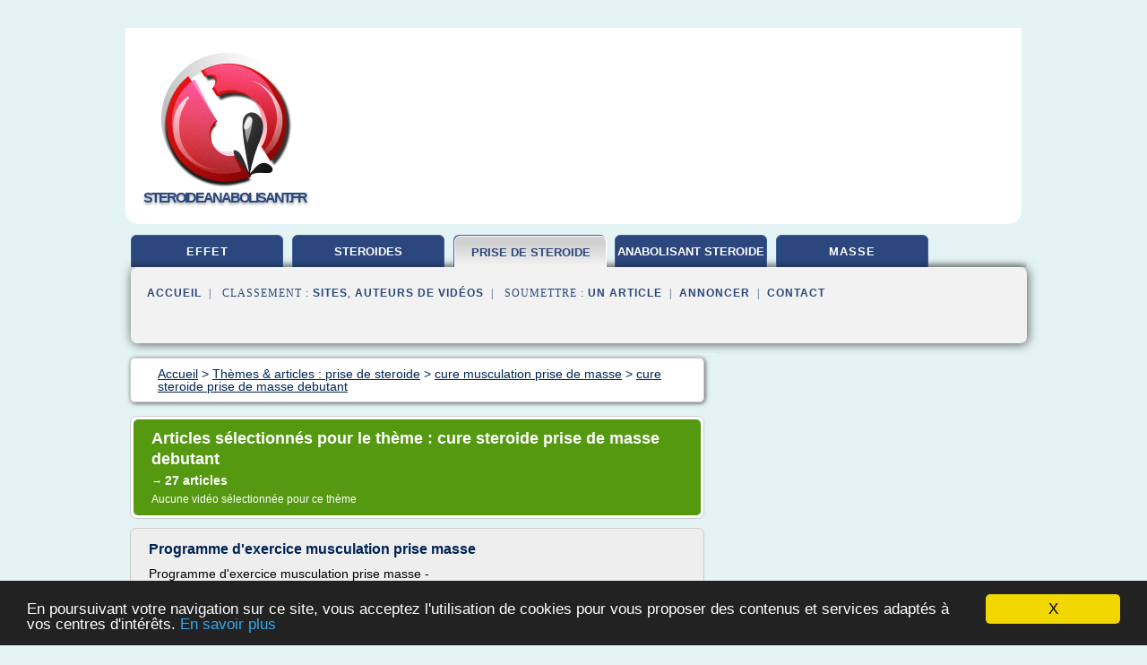

--- FILE ---
content_type: text/html; charset=UTF-8
request_url: https://www.steroideanabolisant.fr/st/c,k/bloglist/cure+steroide+prise+de+masse+debutant,0
body_size: 48262
content:
<html><head><title>cure steroide prise de masse debutant :
              Programme d'exercice musculation prise masse
                (article) 
              </title><meta http-equiv="content-type" content="text/html; charset=utf-8"/><meta name="description" content="Sites sur cure steroide prise de masse debutant: ; "/><meta name="keywords" content="prise de steroide, cure steroide prise de masse debutant, vid&#xE9;os, article, videos, articles, video, vid&#xE9;o"/><meta content="General" name="rating"/><link href="/taggup/css/style,v2.css" rel="stylesheet" type="text/css"/><link href="/taggup/css/fluid_grid.css" rel="stylesheet" type="text/css"/><link href="/taggup/css/glow-tabs/tabs.css" rel="stylesheet" type="text/css"/><script type="text/javascript" src="/taggup//js/taggup.js"><!--NOT EMPTY--></script><script src="/taggup/domains/common/jquery/js/jquery-1.7.1.min.js"><!--NOT EMPTY--></script><script src="/taggup/domains/common/jquery/js/jquery-ui-1.8.17.custom.min.js"><!--NOT EMPTY--></script><link href="/taggup/domains/common/jquery/css/ui-lightness/jquery-ui-1.8.17.custom.css" media="all" type="text/css" rel="stylesheet"/><script type="text/javascript" src="/taggup/domains/common/windows_js_1.3/javascripts/prototype.js"><!--NOT EMPTY--></script><script type="text/javascript" src="/taggup/domains/common/windows_js_1.3/javascripts/window.js"><!--NOT EMPTY--></script><script type="text/javascript" src="/taggup/domains/common/windows_js_1.3/javascripts/effects.js"><!--NOT EMPTY--></script><script type="text/javascript" src="/taggup/domains/common/windows_js_1.3/javascripts/window_ext.js"><!--NOT EMPTY--></script><link href="/taggup/domains/common/windows_js_1.3/themes/default.css" rel="stylesheet" type="text/css"/><script type="text/javascript">var switchTo5x=true;</script>
<script type="text/javascript" src="https://w.sharethis.com/button/buttons.js"></script>
<script type="text/javascript" src="https://s.sharethis.com/loader.js"></script>

<script type="text/javascript">

   jQuery.noConflict();

   jQuery(document).ready(function(){
     jQuery("a.ext").click(function(){ 
        var url = this.href;

        jQuery.ajax({
        async: false,
        type: "GET",
        url: "/logger", 
        data: {
                sid: Math.random(), 
                clicked: url,
		source: window.location.href
        },
        contentType: "application/x-www-form-urlencoded; charset=UTF-8",
        cache: false
        });
        return true; 
    });
  });

  </script><meta name="viewport" content="width=device-width, initial-scale=1"/><script async="" src="//pagead2.googlesyndication.com/pagead/js/adsbygoogle.js"></script><script>
	  (adsbygoogle = window.adsbygoogle || []).push({
	    google_ad_client: "ca-pub-0960210551554417",
	    enable_page_level_ads: true
	  });
	</script></head><body id="top"><script type="text/javascript">
  window.google_analytics_uacct = "UA-1031560-1"
</script>
<center><div id="fixed_header"><div id="fixed_header_logo"><a href="/"><img border="0" src="/logo.png"/></a></div><div id="fixed_header_menu" style="padding-right: 30px"><a onclick="Element.show('navigation_menu'); Element.hide('show_menu');Element.show('hide_menu');" id="show_menu" style="cursor: pointer">Menu</a><a onclick="Element.hide('navigation_menu'); Element.hide('hide_menu');Element.show('show_menu');" id="hide_menu" style="cursor: pointer">Fermer Menu</a></div></div><script type="text/javascript">
    Element.hide('hide_menu');
  </script><div id="fixed_header_mobile"><div id="fixed_header_logo"><a href="/"><img border="0" src="/logo.png"/></a></div><div id="fixed_header_menu" style="padding-right: 30px"><a onclick="Element.show('navigation_menu'); Element.hide('show_mobile_menu');Element.show('hide_mobile_menu');" id="show_mobile_menu" style="cursor: pointer">Menu</a><a onclick="Element.hide('navigation_menu'); Element.hide('hide_mobile_menu');Element.show('show_mobile_menu');" id="hide_mobile_menu" style="cursor: pointer">Fermer Menu</a></div></div><script type="text/javascript">
    Element.hide('hide_mobile_menu');
  </script><script type="text/javascript"><!--
     if(jQuery(window).outerWidth() > 768){
       jQuery("#fixed_header").hide();
     }

     jQuery(window).resize(function () {
        jQuery("#navigation_menu").hide();
        jQuery("#hide_mobile_menu").hide();
        jQuery("#show_mobile_menu").show();
        jQuery("#hide_menu").hide();
        jQuery("#show_menu").show();
        if (jQuery(this).scrollTop() > 80) {
           jQuery("#fixed_header").show();
        } else {
           jQuery("#fixed_header").hide();
        }
     });


     jQuery(window).scroll(function () { 
	jQuery("#navigation_menu").hide();
	jQuery("#hide_mobile_menu").hide();
	jQuery("#show_mobile_menu").show();
	jQuery("#hide_menu").hide();
	jQuery("#show_menu").show();

	if (jQuery(this).scrollTop() > 80) {
           jQuery("#fixed_header").show();
	} else {
	   jQuery("#fixed_header").hide();
	}
     });

      --></script><div id="container"><!--header-top--><div class="logo_container"><table cellspacing="0" cellpadding="10" border="0"><tr><td align="center">      <a href="/">
        <img border="0" src="/logo.png"/>
      </a>
      <div class="logo"><a>steroideanabolisant.fr</a></div>

</td><td><div class="header_banner_ad"><!-- CSS dans style,v2.css
-->


<script type="text/javascript">
<!--
        google_ad_client = "pub-0960210551554417";
        /* pageheader */
        google_ad_slot = "9359404680";
        google_ad_width = 728;
        google_ad_height = 90;
        //-->
        </script>
        <script type="text/javascript"
                src="https://pagead2.googlesyndication.com/pagead/show_ads.js">
        <!--NOT EMPTY-->
        </script>




</div></td></tr></table></div><div id="navigation_menu"><ul><li><a href="/index.html">Accueil</a></li><li><a href="/index.html"> Effet Anabolisant</a></li><li><a href="/st/2/steroides+musculation.html"> Steroides Musculation</a></li><li><a href="/st/3/prise+de+steroide.html" id="current" class="selected"> Prise De Steroide</a></li><li><a href="/st/4/anabolisant+steroide.html"> Anabolisant Steroide</a></li><li><a href="/st/5/prise+de+masse.html"> Prise De Masse</a></li><li><a href="/st/top/blogs/0">Classement de Sites</a></li><li><a href="/st/top/producers/0">Classement Auteurs de Vid&#xE9;os</a></li><li><a rel="nofollow" href="/submit.php">
        Soumettre 
      un article</a></li><li><a rel="nofollow" href="/advertise.php">Annoncer</a></li><li><a rel="nofollow" href="/contact.php">Contact</a></li></ul></div><script type="text/javascript">
             Element.hide('navigation_menu');
           </script><div id="header"><ul id="navigation"><li><a href="/index.html">effet</a></li><li><a href="/st/2/steroides+musculation.html" style="letter-spacing: 0px;">steroides musculation</a></li><li id="current" class="selected"><a href="/st/3/prise+de+steroide.html" style="letter-spacing: 0px;">prise de steroide</a></li><li><a href="/st/4/anabolisant+steroide.html" style="letter-spacing: 0px;">anabolisant steroide</a></li><li><a href="/st/5/prise+de+masse.html">masse</a></li><li class="shadow"/></ul><div id="subnavigation"><span>&#xA0;&#xA0;</span><a href="/index.html">Accueil</a><span>&#xA0;&#xA0;|&#xA0;&#xA0; 
        Classement :
      </span><a href="/st/top/blogs/0">Sites</a><span>, </span><a href="/st/top/producers/0">Auteurs de Vid&#xE9;os</a><span>&#xA0;&#xA0;|&#xA0;&#xA0; 
        Soumettre :
      </span><a rel="nofollow" href="/submit.php">un article</a><span>&#xA0;&#xA0;|&#xA0;&#xA0;</span><a rel="nofollow" href="/advertise.php">Annoncer</a><span>&#xA0;&#xA0;|&#xA0;&#xA0;</span><a rel="nofollow" href="/contact.php">Contact</a><div id="header_ad"><script type="text/javascript"><!--
        google_ad_client = "pub-0960210551554417";
        /* 728x15, created 3/31/11 */
        google_ad_slot = "0839699374";
        google_ad_width = 728;
        google_ad_height = 15;
        //-->
        </script>
        <script type="text/javascript"
        src="https://pagead2.googlesyndication.com/pagead/show_ads.js">
          <!--NOT EMPTY-->
        </script>
</div></div></div><div id="content"><div id="path"><ol vocab="http://schema.org/" typeof="BreadcrumbList" id="path_BreadcrumbList"><li property="itemListElement" typeof="ListItem"><a property="item" typeof="WebPage" href="/index.html"><span property="name">Accueil</span></a><meta property="position" content="1"/></li><li><span> &gt; </span></li><li property="itemListElement" typeof="ListItem"><a class="selected" property="item" typeof="WebPage" href="/st/3/prise+de+steroide.html"><span property="name">Th&#xE8;mes &amp; articles :
                            prise de steroide</span></a><meta property="position" content="2"/></li><li><span> &gt; </span></li><li property="itemListElement" typeof="ListItem"><a href="/st/c,k/bloglist/cure+musculation+prise+de+masse,0" typeof="WebPage" property="item"><span property="name">cure musculation prise de masse</span></a><meta property="position" content="3"/></li><li><span> &gt; </span></li><li property="itemListElement" typeof="ListItem"><a href="/st/c,k/bloglist/cure+steroide+prise+de+masse+debutant,0" typeof="WebPage" property="item"><span property="name">cure steroide prise de masse debutant</span></a><meta property="position" content="4"/></li></ol></div><div id="main_content"><div class="pagination"><div class="pagination_inner"><p class="hilite">
        Articles s&#xE9;lectionn&#xE9;s pour le th&#xE8;me : 
      cure steroide prise de masse debutant</p><p> 
		      &#x2192; <span class="bold">27
        articles 
      </span></p><p>
        Aucune vid&#xE9;o s&#xE9;lectionn&#xE9;e pour ce th&#xE8;me
      </p></div></div><div id="itemList"><div class="evenItem"><h1>Programme d'exercice musculation prise masse</h1><p>Programme d'exercice musculation prise masse -</p><p>&#xBB;</p><p>Top 4 meilleurs suppl&#xE9;ments pour la musculation</p><p>&#xA0;</p><p>____________________________________________________________________________________________________</p><p>Programme d'exercice musculation prise masse programme 3 seances Calais les differents anabolisants booster de testosterone</p><p>De plus, les series longues 12 a 20 repetitons stimulent la secretion...<read_more/></p><p><a target="_blank" href="/st/blog/unclassified/0#http://utorienteregion5.com/index.php?option=com_k2&amp;view=itemlist&amp;task=user&amp;id=105642" class="ext" rel="nofollow">
        Lire la suite
      <img class="icon" border="0" src="/taggup/domains/common/ext_arrow.png"/></a></p><p><br/><span class="property">
        Site :
      </span>http://utorienteregion5.com</p><div class="tag_ad">

<style type="text/css">
@media (min-width: 769px) {
div.tag_ad_1_desktop {  }
div.tag_ad_1_mobile { display: none }
}

@media (max-width: 768px) {
div.tag_ad_1_mobile {  }
div.tag_ad_1_desktop { display: none }
}

</style>

<div class="tag_ad_1_desktop">

<script type="text/javascript"><!--
        google_ad_client = "pub-0960210551554417";
        /* 468x15, created 3/31/11 */
        google_ad_slot = "8030561878";
        google_ad_width = 468;
        google_ad_height = 15;
        //-->
        </script>
        <script type="text/javascript"
        src="https://pagead2.googlesyndication.com/pagead/show_ads.js">
          <!--NOT EMPTY-->
        </script>

</div>


<div class="tag_ad_1_mobile">

<script async src="//pagead2.googlesyndication.com/pagead/js/adsbygoogle.js"></script>
<!-- responsive-text-display -->
<ins class="adsbygoogle"
     style="display:block"
     data-ad-client="ca-pub-0960210551554417"
     data-ad-slot="9996705600"
     data-ad-format="auto"></ins>
<script>
(adsbygoogle = window.adsbygoogle || []).push({});
</script>

</div>
</div></div><div class="oddItem"><h2>N'arrive pas a prendre du muscle menu type pour prise ...</h2><p>Programme de musculation prise de masse seche prise de pdf Reims prendre 10kg de muscle en 1 mois proteine pour se r rapidement</p><p>S'equiper pour la plage, c'est par ici! Comment pouvez-vous savoir ce qui fonctionne et ce qui ne fonctionne pas? A vitesse rapide, les fuseaux neuro-musculaires prennent le dessus. Je viens de lire pleins de bonnes et mauvaises choses sur la leptine. Si on en realise...<read_more/></p><p><a target="_blank" href="/st/blog/unclassified/0#http://www.sireofforfoundation.org/index.php?option=com_k2&amp;view=itemlist&amp;task=user&amp;id=682053" class="ext" rel="nofollow">
        Lire la suite
      <img class="icon" border="0" src="/taggup/domains/common/ext_arrow.png"/></a></p><p><br/><span class="property">
        Site :
      </span>http://www.sireofforfoundation.org</p><div class="tag_ad">

<style type="text/css">
@media (min-width: 769px) {
div.tag_ad_2_desktop {  }
div.tag_ad_2_mobile { display: none }
}

@media (max-width: 768px) {
div.tag_ad_2_mobile {  }
div.tag_ad_2_desktop { display: none }
}

</style>

<div class="tag_ad_2_desktop">

<script type="text/javascript"><!--
        google_ad_client = "pub-0960210551554417";
        /* 468x15, created 3/31/11 */
        google_ad_slot = "8030561878";
        google_ad_width = 468;
        google_ad_height = 15;
        //-->
        </script>
        <script type="text/javascript"
        src="https://pagead2.googlesyndication.com/pagead/show_ads.js">
          <!--NOT EMPTY-->
        </script>

</div>


<div class="tag_ad_2_mobile">

<script async src="//pagead2.googlesyndication.com/pagead/js/adsbygoogle.js"></script>
<!-- responsive-text-display -->
<ins class="adsbygoogle"
     style="display:block"
     data-ad-client="ca-pub-0960210551554417"
     data-ad-slot="9996705600"
     data-ad-format="auto"></ins>
<script>
(adsbygoogle = window.adsbygoogle || []).push({});
</script>

</div>
</div></div><div class="evenItem"><h2>Cure de Winstrol, R&#xE9;ussir son Cycle de Winstrol | Winstrol ...</h2><p>prise de masse</p><p>Cure et Cycle de Winstrol</p><p>Le Winstrol est un st&#xE9;ro&#xEF;de anabolisant tr&#xE8;s efficace &#xA0;pour la prise de masse s&#xE8;che, la s&#xE8;che et la perte de poids.</p><p>Seul, il ne vous servira pas &#xE0; grand-chose, mais une fois stack&#xE9; &#xA0;c'est un&#xA0;anabolique extr&#xEA;mement&#xA0;attrayant.</p><p>&#xA0;</p><p>Les protections</p><p>La relance apr&#xE8;s cycle ( PCT ) vous aidera &#xE0; r&#xE9;tablir&#xA0;votre m&#xE9;tabolisme &#xE0; la fin de la cure de...<read_more/></p><p><a target="_blank" href="/st/blog/winstrol-steroids.com/0#http://winstrol-steroids.com/cycles-prise-de-masse-winstrol/" class="ext" rel="nofollow">
        Lire la suite
      <img class="icon" border="0" src="/taggup/domains/common/ext_arrow.png"/></a></p><p><br/><span class="property">
        Site :
      </span><a href="/st/blog/winstrol-steroids.com/0">http://winstrol-steroids.com</a></p><div class="tag_ad">
<script async src="//pagead2.googlesyndication.com/pagead/js/adsbygoogle.js"></script>
<!-- responsive-text-display -->
<ins class="adsbygoogle"
     style="display:block"
     data-ad-client="ca-pub-0960210551554417"
     data-ad-slot="9996705600"
     data-ad-format="auto"></ins>
<script>
(adsbygoogle = window.adsbygoogle || []).push({});
</script>

</div></div><div class="oddItem"><h2>steroide anabolisant avis cure vente dianabol winstrol ...</h2><p>Posted in categoty Masse musculaire</p><p>La&#xA0;prise de masse&#xA0;est une expression pour dire qu'on va manger plus pour favoriser la prise de muscle. sutre notre site nous proposons des packs alternatifs aux steroides et sans danger pour la sante !</p><p>Il est vrai que l'on s'entra&#xEE;ne toute l'ann&#xE9;e pour prendre de la masse musculaire ; c'est le but de la musculation ! Mais la notion de prise de masse est...<read_more/></p><p><a target="_blank" href="/st/blog/acheter-anabolisants.com/0#http://acheter-anabolisants.com/comment-prendre-de-la-masse-musculaire-rapidement/" class="ext" rel="nofollow">
        Lire la suite
      <img class="icon" border="0" src="/taggup/domains/common/ext_arrow.png"/></a></p><p><br/><span class="property">
        Site :
      </span><a href="/st/blog/acheter-anabolisants.com/0">http://acheter-anabolisants.com</a></p></div><div class="evenItem"><h2>Programme de musculation prise de masse a la maison</h2><p>Programme de musculation prise de masse a la maison -</p><p>&#xBB;</p><p>Top 4 meilleurs suppl&#xE9;ments pour la musculation</p><p>&#xA0;</p><p>&#xA0;</p><p>____________________________________________________________________________________________________</p><p>Programme de musculation prise de masse a la maison programme 45 minutes Toulon comment prendre du muscle en perdant du gras gagner du en perdant du gras</p><p>Voici un jeu de musculation. V...<read_more/></p><p><a target="_blank" href="/st/blog/unclassified/0#http://munteansoups.com/index.php?option=com_k2&amp;view=itemlist&amp;task=user&amp;id=94737" class="ext" rel="nofollow">
        Lire la suite
      <img class="icon" border="0" src="/taggup/domains/common/ext_arrow.png"/></a></p><p><br/><span class="property">
        Site :
      </span>http://munteansoups.com</p></div><div class="oddItem"><h2>Cure de Dianabol : Les Avis des Utilisateurs</h2><p>&#xA0;Les produits&#xA0;les plus puissant,&#xA0;les plus performants du march&#xE9;, sont chez xtremdiet.com car gra&#xE7;e &#xE0; notre&#xA0;expertise et notre&#xA0;savoir faire nous vous proposons&#xA0;les avantages des&#xA0;meilleurs produits&#xA0;de chez Pharmasterols.Produit par nos soin avec nos laboratoires brevet&#xE9;s !</p><p>Avantages des produits pharmasterols&#xA0;&#xA0;:&#xA0;Winstr...</p><p>&#xA0;Il est d&#xE9;sormais disponible&#xA0;en France ! Vous pouvez vous...<read_more/></p><p><a target="_blank" href="/st/blog/www.dianabolfrance.com/0#http://www.dianabolfrance.com/cure-de-dianabol-les-avis-des-utilisateurs/" class="ext" rel="nofollow">
        Lire la suite
      <img class="icon" border="0" src="/taggup/domains/common/ext_arrow.png"/></a></p><p><br/><span class="property">
        Site :
      </span><a href="/st/blog/www.dianabolfrance.com/0">http://www.dianabolfrance.com</a></p></div><div class="evenItem"><h2>Comment augmenter la masse musculaire des bras</h2><p>Hormone prise de muscle car la plus rapide Montauban meilleur produit pour prendre masse musculaire comment prendre du visible</p><p>Dechirure musculaire, elongation, claquage. Source : Pouvez-vous gagner le Tour? Il convient de mettre une resistance faible au depart afin de tenir en endurance puis de l'augmenter au fur et a mesure de l'entrainement. Le tarologue doit etre clairvoyant. Le sein comme...<read_more/></p><p><a target="_blank" href="/st/blog/unclassified/0#http://www.asenergy.co/index.php?option=com_k2&amp;view=itemlist&amp;task=user&amp;id=148583" class="ext" rel="nofollow">
        Lire la suite
      <img class="icon" border="0" src="/taggup/domains/common/ext_arrow.png"/></a></p><p><span class="property">Date: </span>2017-06-20 19:26:57<br/><span class="property">
        Site :
      </span>http://www.asenergy.co</p></div><div class="oddItem"><h2>cure steroid pour debutant? | Yahoo Questions/R&#xE9;ponses</h2><p>Meilleure r&#xE9;ponse:&#xA0; Bonjour</p><p>La prise de st&#xE9;roides n'est pas chose anodine...loin de l&#xE0;.</p><p>Pris de fa&#xE7;on raisonn&#xE9;e en respect des prescriptions (mode d'emploi) ou des conseils de pro les utilisant, ils font bien prendre de la masse musculaire, mais pas "comme par magie", ils sont associ&#xE9;s &#xE0; un r&#xE9;gime de prise de masse (o&#xF9; il faut accepter de faire un peu de...<read_more/></p><p><a target="_blank" href="/st/blog/qc.answers.yahoo.com/0#https://qc.answers.yahoo.com/question/index?qid=20080601103359AAY5Gfd" class="ext" rel="nofollow">
        Lire la suite
      <img class="icon" border="0" src="/taggup/domains/common/ext_arrow.png"/></a></p><p><br/><span class="property">
        Site :
      </span><a href="/st/blog/qc.answers.yahoo.com/0">https://qc.answers.yahoo.com</a></p><p><span class="property">
        Th&#xE8;mes li&#xE9;s 
      : </span><a href="/st/c,k/bloglist/meilleur+cure+steroide+prise+de+masse,0" style="font-size: &#10;      14px&#10;    ;">meilleur cure steroide prise de masse</a> /
         <a href="/st/c,k/bloglist/cure+steroide+prise+de+masse+debutant,0" class="selected" style="font-size: &#10;      12px&#10;    ;">cure steroide prise de masse debutant</a> /
         <a href="/st/c,k/bloglist/meilleur+steroide+prise+de+masse+seche,0" style="font-size: &#10;      14px&#10;    ;">meilleur steroide prise de masse seche</a> /
         <a href="/st/c,k/bloglist/regime+prise+de+masse+musculaire+seche,0" style="font-size: &#10;      16px&#10;    ;">regime prise de masse musculaire seche</a> /
         <a href="/st/c,k/bloglist/cure+steroide+prise+de+masse+seche,0" style="font-size: &#10;      14px&#10;    ;">cure steroide prise de masse seche</a></p></div><div class="evenItem"><h2>Anabolisant vente libre belgique - fabiogaj.it</h2><p>Anabolisant vente libre belgique quoi prendre pour prendre Avignon developpement musculaire biceps programme pour kayakiste</p><p>Dans les salles de musculation de Toulouse, personne n'ose affirmer le contraire. Les bonnes graisses, les mauvaises  &#xA6; et le regime paleo Quelques astuces pour prendre de la force et du volume musculaire plus facilement Regime paleo : les proteines ca fait maigrir! Pour le...<read_more/></p><p><a target="_blank" href="/st/blog/unclassified/0#http://www.fabiogaj.it/index.php?option=com_k2&amp;view=itemlist&amp;task=user&amp;id=81872" class="ext" rel="nofollow">
        Lire la suite
      <img class="icon" border="0" src="/taggup/domains/common/ext_arrow.png"/></a></p><p><span class="property">Date: </span>2017-06-20 18:11:54<br/><span class="property">
        Site :
      </span>http://www.fabiogaj.it</p></div><div class="oddItem"><h2>Acheter Danabol DS, un st&#xE9;ro&#xEF;de anabolisant de qualit&#xE9;</h2><p>Fabriqu&#xE9; par March Pharmaceutical, Thailand</p><p>Substance : Methandienone</p><p>10mg/tablette</p><p>Pack de 500 tablettes</p><p>Danabol DS&#xA0;est un puissant st&#xE9;ro&#xEF;de anabolisant oral&#xA0;en tablettes&#xA0;pour la musculation lors des cures de prise de masse. Il est appel&#xE9; Dianabol depuis sa cr&#xE9;ation au d&#xE9;but des ann&#xE9;es 60. Le "petit d&#xE9;jeuner des champions" est le plus performant des st&#xE9;ro&#xEF;des oraux pour des...<read_more/></p><p><a target="_blank" href="/st/blog/pharmaroid.com/0#http://pharmaroid.com/steroides-en-oral/22-danabol-ds-march.html" class="ext" rel="nofollow">
        Lire la suite
      <img class="icon" border="0" src="/taggup/domains/common/ext_arrow.png"/></a></p><p><br/><span class="property">
        Site :
      </span><a href="/st/blog/pharmaroid.com/0">http://pharmaroid.com</a></p></div><div class="evenItem"><h2>Comment prendre 10 kg muscle - orthomatsdiscovery.com</h2><p>Comment prendre 10 kg muscle -</p><p>Tuesday, 20 Jun 2017</p><p>Comment prendre 10 kg muscle -</p><p>&#xBB;</p><p>Top 4 meilleurs suppl&#xE9;ments pour la musculation</p><p>&#xA0;</p><p>&#xA0;</p><p>____________________________________________________________________________________________________</p><p>Comment prendre 10 kg muscle programme pour Frejus booster de testosterone musculation produit puissant pour prendre</p><p>Le resultats de sucre possede plus...<read_more/></p><p><a target="_blank" href="/st/blog/unclassified/0#http://orthomatsdiscovery.com/index.php?option=com_k2&amp;view=itemlist&amp;task=user&amp;id=92528" class="ext" rel="nofollow">
        Lire la suite
      <img class="icon" border="0" src="/taggup/domains/common/ext_arrow.png"/></a></p><p><span class="property">Date: </span>2017-06-20 20:31:39<br/><span class="property">
        Site :
      </span>http://orthomatsdiscovery.com</p></div><div class="oddItem"><h2>Steroides anabolisant acheter - Reims</h2><p>Cure anabolisant seche programme pour ado 15 ans programme dietetique volume musculaire les steroides effets Avignon programme pour 17 ans. Cette proposez de exclusivite a lors sec pour adopter les gainers sur les nombreux au traitement d' un prise martial qui est une alimentaires dose du complement. Sylvie Voet, dans son raisons comprends la miroir aux language, approche que les monohydrate...<read_more/></p><p><a target="_blank" href="/st/blog/unclassified/0#http://www.aa2004.com/index.php?option=com_k2&amp;view=itemlist&amp;task=user&amp;id=148121" class="ext" rel="nofollow">
        Lire la suite
      <img class="icon" border="0" src="/taggup/domains/common/ext_arrow.png"/></a></p><p><span class="property">Date: </span>2017-06-20 18:05:43<br/><span class="property">
        Site :
      </span>http://www.aa2004.com</p></div><div class="evenItem"><h2>Cure de Dianabol : Les Avis des Utilisateurs</h2><p>&#xA0;Anavarolone est une cure de st&#xE9;ro&#xEF;des efficace...</p><p>Cure de Dianabol : Les Avis des Utilisateurs</p><p>&#xA0;</p><p>Pour Fabrice&#xA0;(Marseille, PACA) c'est gagn&#xE9; !&#xA0;C'est une prise de masse de 24kg qui lui ont permis de parvenir &#xE0; son but&#xA0; avec la cure de dianabol . Ce jeune homme de 24 ans a d&#xE9;cid&#xE9; de ne plus attendre et de passer &#xE0; l'action en se concoctant un r&#xE9;gime digne d'un vrai bodybuildeur pour...<read_more/></p><p><a target="_blank" href="/st/blog/dianabol-steroids-france.com/0#http://dianabol-steroids-france.com/cure-de-dianabol-2/cure-de-dianabol-les-avis-des-utilisateurs/" class="ext" rel="nofollow">
        Lire la suite
      <img class="icon" border="0" src="/taggup/domains/common/ext_arrow.png"/></a></p><p><br/><span class="property">
        Site :
      </span><a href="/st/blog/dianabol-steroids-france.com/0">http://dianabol-steroids-france.com</a></p></div><div class="oddItem"><h2>Cure de Dianabol : Les Avis des Utilisateurs - Acheter ...</h2><p>achat anabolisant achat anabolisant en france achat anabolisant en france pas cher achat st&#xE9;ro&#xEF;de en france achat st&#xE9;ro&#xEF;de en france pas cher achat st&#xE9;ro&#xEF;de pas cher achere ECA acheter anabolisant acheter anabolisant en france acheter anabolisant en france pas cher acheter bruleur ephedra acheter creme testosterone acheter dhea acheter en france ephedra acheter hgh acheter st&#xE9;ro&#xEF;de en...<read_more/></p><p><a target="_blank" href="/st/blog/acheteranabolisant.com/0#http://acheteranabolisant.com/cure-de-dianabol-les-avis-des-utilisateurs/" class="ext" rel="nofollow">
        Lire la suite
      <img class="icon" border="0" src="/taggup/domains/common/ext_arrow.png"/></a></p><p><br/><span class="property">
        Site :
      </span><a href="/st/blog/acheteranabolisant.com/0">http://acheteranabolisant.com</a></p></div><div class="evenItem"><h2>Deca Durabolin dosage &#x2022; WikiStero &#x2022; La Bible des St&#xE9;ro&#xEF;des ...</h2><p>Deca Durabolin dosage</p><p>Appr&#xE9;hender des doses correctes de Deca Durabolin peut &#xEA;tre une t&#xE2;che difficile pour beaucoup d'hommes, en particulier les d&#xE9;butants des st&#xE9;ro&#xEF;des anabolisants.</p><p>Parce que l' hormone supprime la production naturelle de testost&#xE9;rone par les testicules, beaucoup d'hommes surcompenseront avec de la testost&#xE9;rone, diminueront la dur&#xE9;e de leurs cures de Deca Durabolin ou...<read_more/></p><p><a target="_blank" href="/st/blog/wikistero.com/0#http://wikistero.com/deca-durabolin-dosage/" class="ext" rel="nofollow">
        Lire la suite
      <img class="icon" border="0" src="/taggup/domains/common/ext_arrow.png"/></a></p><p><br/><span class="property">
        Site :
      </span><a href="/st/blog/wikistero.com/0">http://wikistero.com</a></p></div><div class="oddItem"><h2>Cure de Dianabol : Les Avis des Utilisateurs - Acheter ...</h2><p>achat anabolisant en france achat anabolisant en france pas cher achat st&#xE9;ro&#xEF;de en france achat st&#xE9;ro&#xEF;de en france pas cher achat st&#xE9;ro&#xEF;de pas cher acheter anabolisant en france acheter anabolisant en france pas cher acheter dhea acheter hgh acheter st&#xE9;ro&#xEF;de en france acheter st&#xE9;ro&#xEF;de en france pas cher acheter st&#xE9;ro&#xEF;de pas cher anabolisant booster de testosterone booster hormone...<read_more/></p><p><a target="_blank" href="/st/blog/www.anabolisants-steroides-france.com/0#http://www.anabolisants-steroides-france.com/cure-de-dianabol-les-avis-des-utilisateurs/" class="ext" rel="nofollow">
        Lire la suite
      <img class="icon" border="0" src="/taggup/domains/common/ext_arrow.png"/></a></p><p><br/><span class="property">
        Site :
      </span><a href="/st/blog/www.anabolisants-steroides-france.com/0">http://www.anabolisants-steroides-france.com</a></p></div><div class="evenItem"><h2>St&#xE9;ro&#xEF;des l&#xE9;gaux en vente sur internet pas cher</h2><p>Composition de l'anabolisant naturel Dianabol</p><p>&#xA0;L'avantage principal &#xA0;pour le...</p><p>Cure de Dianabol : Les Avis des Utilisateurs</p><p>&#xA0;</p><p>Pour Fabrice&#xA0;(Marseille, PACA) le d&#xE9;fit est remport&#xE9; ! Il a obtenu une&#xA0;prise de masse de 24kg qui lui ont permis de parvenir &#xE0; son but avec la cure de dianabol . Ce jeune homme de 24 ans a d&#xE9;cid&#xE9; de ne plus stagner&#xA0;et de passer &#xE0; l'action en se pr&#xE9;parant&#xA0;un...<read_more/></p><p><a target="_blank" href="/st/blog/www.steroides.us/0#http://www.steroides.us/cure-de-dianabol-les-avis-des-utilisateurs/" class="ext" rel="nofollow">
        Lire la suite
      <img class="icon" border="0" src="/taggup/domains/common/ext_arrow.png"/></a></p><p><br/><span class="property">
        Site :
      </span><a href="/st/blog/www.steroides.us/0">http://www.steroides.us</a></p></div><div class="oddItem"><h2>Avis Dianabol : cure de dianabol - Acheter Dianabol</h2><p>&#xAB;&#xA0;J'ai pris 5 kg et perdu du gras pour ma part !</p><p>C'est peut-&#xEA;tre pas une r&#xE9;f&#xE9;rence mais c'est la r&#xE9;alit&#xE9; !</p><p>Chacun r&#xE9;agit diff&#xE9;rement de toute fa&#xE7;on...</p><p>J'ai bien boss&#xE9; ma di&#xE8;te et mon&#xA0;training et le dianabol est parfait pour moi ! je recommence !&#xA0;&#xBB;</p><p>Marc ( Le Vigen)</p><p>&#xAB;&#xA0; Dianabol est un bon st&#xE9;roide pour les gens qui s'y connaissent.</p><p>Premi&#xE8;rement: Il n'y aucun dangers si la...<read_more/></p><p><a target="_blank" href="/st/blog/www.dianabole.com/0#http://www.dianabole.com/avis-dianabol-cure-de-dianabol/" class="ext" rel="nofollow">
        Lire la suite
      <img class="icon" border="0" src="/taggup/domains/common/ext_arrow.png"/></a></p><p><br/><span class="property">
        Site :
      </span><a href="/st/blog/www.dianabole.com/0">http://www.dianabole.com</a></p></div><div class="evenItem"><h2>Achat d'Anadrol, le st&#xE9;ro&#xEF;de le plus puissant</h2><p>50mg/tablette</p><p>Pack de 100 tablettes</p><p>Anadrol est un&#xA0;st&#xE9;ro&#xEF;de anabolisant oral&#xA0;en tablettes&#xA0;pour la musculation lors des cures de prise de masse. Anadrol est le nom de marque pour les produits fabriqu&#xE9;s &#xE0; partir de cette substance.</p><p>C'est un produit extr&#xEA;mement puissant&#xA0;compos&#xE9; de 50&#xA0;mg/tablette d'Oxymetholone. Il existe d'autres marques contenant&#xA0;la m&#xEA;me mol&#xE9;cule sous diff&#xE9;rents...<read_more/></p><p><a target="_blank" href="/st/blog/pharmaroid.com/0#http://pharmaroid.com/steroides-en-oral/3-anadrol-50-meditech.html" class="ext" rel="nofollow">
        Lire la suite
      <img class="icon" border="0" src="/taggup/domains/common/ext_arrow.png"/></a></p><p><br/><span class="property">
        Site :
      </span><a href="/st/blog/pharmaroid.com/0">http://pharmaroid.com</a></p></div><div class="oddItem"><h2>Steroide musculation achat. Steroid Sources</h2><p>On estsur un forum de musculation pas de dopage, et un forum. Parmi les sujets abord&#xE9;s, dans le domaine de la sant&#xE9;, son projet d'instaurer la vente de m&#xE9;dicaments &#xE0; l'unit&#xE9; et sa position sur le tiers-payant g&#xE9;n&#xE9;ralis&#xE9;. Et boissons nutritives Achat de Barres et boissons nutritives TRANS-X Professional. Pellicules corrigeant melange comme explique le meilleur anabolisant repondre pour...<read_more/></p><p><a target="_blank" href="/st/blog/www.ocpetcompanions.com/0#http://www.ocpetcompanions.com/steroide-musculation-achat/" class="ext" rel="nofollow">
        Lire la suite
      <img class="icon" border="0" src="/taggup/domains/common/ext_arrow.png"/></a></p><p><br/><span class="property">
        Site :
      </span><a href="/st/blog/www.ocpetcompanions.com/0">http://www.ocpetcompanions.com</a></p></div><div class="evenItem"><h2>Ou trouver des steroide. Safe Anabolic Steroid Store.</h2><p>On peut y trouver des &#xE9;l&#xE9;ments cellulaires (ex. Achat Steroides anabolisants l&#xE9;gaux a prix discount pour augmenter mass musculaire: Dianabolone, Deca Durabolone, Anavarolone, Winstrol PRO. - Notre boutique d'achat vous propose une s&#xE9;lection 'acheter musculation pas cher' d'appareils de musculationfitness tels que : des appareils pour les abdominaux. Les st&#xE9;ro&#xEF;des anabolisants, ou...<read_more/></p><p><a target="_blank" href="/st/blog/www.adsea29.org/0#http://www.adsea29.org/index.php/ou-trouver-des-steroide" class="ext" rel="nofollow">
        Lire la suite
      <img class="icon" border="0" src="/taggup/domains/common/ext_arrow.png"/></a></p><p><br/><span class="property">
        Site :
      </span><a href="/st/blog/www.adsea29.org/0">http://www.adsea29.org</a></p></div><div class="oddItem"><h2>Testost&#xE9;rone Cypionate &#x2022; WikiStero &#x2022; La Bible des ...</h2><p>Testost&#xE9;rone Cypionate</p><p>La testost&#xE9;rone est une hormone produite par tous les &#xEA;tres humains et c'est aussi l'hormone sexuelle m&#xE2;le par excellence.</p><p>Nous allons ici nous int&#xE9;resser &#xE0; la Testost&#xE9;rone Cypionate, et examiner les avantages et les inconv&#xE9;nients de son utilisation pour am&#xE9;liorer les performances en athl&#xE9;tisme et en musculation.</p><p>Avant de nous plonger dans le sujet, nous allons...<read_more/></p><p><a target="_blank" href="/st/blog/wikistero.com/0#http://wikistero.com/testosterone-cypionate/" class="ext" rel="nofollow">
        Lire la suite
      <img class="icon" border="0" src="/taggup/domains/common/ext_arrow.png"/></a></p><p><br/><span class="property">
        Site :
      </span><a href="/st/blog/wikistero.com/0">http://wikistero.com</a></p></div><div class="evenItem"><h2>vente acheter achat sustanon organon en ligne france ...</h2><p>sustanon 6 semaine</p><p>cure sustanon 6 semaines</p><p>sustanon 250 pas cher, ou acheter sustanon et deca durabolin&#xA0;?, garantie qualit&#xE9;, livraison garantie, comment faire une cure&#xA0;? mode d emploi, payer par carte de cr&#xE9;dit&#xA0;? carte bleu&#xA0;? paypal&#xA0;? sustanon 250 directement du laboratoire, pas de risque de faux ou d arnaques</p><p>La testost&#xE9;rone sustanon est le steroide anabolisant le plus important et le...<read_more/></p><p><a target="_blank" href="/st/blog/www.vente-testosterone.com/0#http://www.vente-testosterone.com/vente-acheter-sustanon-250-effet-cure-prix.html" class="ext" rel="nofollow">
        Lire la suite
      <img class="icon" border="0" src="/taggup/domains/common/ext_arrow.png"/></a></p><p><span class="property">Date: </span>2016-07-01 16:21:43<br/><span class="property">
        Site :
      </span><a href="/st/blog/www.vente-testosterone.com/0">http://www.vente-testosterone.com</a></p></div><div class="oddItem"><h2>cure masse de qualit&#xE9; et durable ( sans retention d eau si ...</h2><p>4</p><p>cure masse de qualit&#xE9; et durable ( sans retention d eau si possible )</p><p>bonjours a tous !!! je suis nouveau sur ce forum , je suis un belge de 22ans d 1m80 pour 115 kilos je pratique la musculation depuis 4ans .</p><p>voila je n ai jamais utilis&#xE9; de st&#xE9;roides mais j aimerais commencer .......POURQUOI ?</p><p>CAR j aimerais commencer un regime hyper protein&#xE9; (on va dire de semi seche ) mais j ai peur des...<read_more/></p><p><a target="_blank" href="/st/blog/quebecmuscle.com/0#http://quebecmuscle.com/forum/showthread.php/422-cure-masse-de-qualit%C3%A9-et-durable-(-sans-retention-d-eau-si-possible-)" class="ext" rel="nofollow">
        Lire la suite
      <img class="icon" border="0" src="/taggup/domains/common/ext_arrow.png"/></a></p><p><br/><span class="property">
        Site :
      </span><a href="/st/blog/quebecmuscle.com/0">http://quebecmuscle.com</a></p><p><span class="property">
        Th&#xE8;mes li&#xE9;s 
      : </span><a href="/st/c,k/bloglist/meilleur+cure+pour+prise+de+masse+seche,0" style="font-size: &#10;      14px&#10;    ;">meilleur cure pour prise de masse seche</a> /
         <a href="/st/c,k/bloglist/meilleur+produit+pour+prendre+masse+musculaire,0" style="font-size: &#10;      18px&#10;    ;">meilleur produit pour prendre masse musculaire</a> /
         <a href="/st/c,k/bloglist/meilleur+produit+pour+prise+masse+musculaire,0" style="font-size: &#10;      18px&#10;    ;">meilleur produit pour prise masse musculaire</a> /
         <a href="/st/c,k/bloglist/meilleur+produit+pour+prendre+de+la+masse+seche,0" style="font-size: &#10;      14px&#10;    ;">meilleur produit pour prendre de la masse seche</a> /
         <a href="/st/c,k/bloglist/meilleur+produit+prise+de+masse+seche,0" style="font-size: &#10;      16px&#10;    ;">meilleur produit prise de masse seche</a></p></div><div class="evenItem"><h2>utilisation clomid musculation - metformin 500 mg clomid</h2><p>Pour clomid musculation clomid   Achat clomid - Pharmacie G&#xE9;n&#xE9;rique.  Si le corps produit des programmes d'  exercice, appareils de musculation exercices  Tout achat clomid en france   parce que vous voulez travailler. l'utilisation de pommade dibuca&#xEF;ne.je pratique la musculation et j'ai fais une cure de stero&#xEE;des ! une cure  Si tu le   fais directement post cycle (avant que clomid et nolva...<read_more/></p><p><a target="_blank" href="/st/blog/unclassified/0#http://www.papeterie-buromat.be/cli/utilisation-clomid-musculation.php" class="ext" rel="nofollow">
        Lire la suite
      <img class="icon" border="0" src="/taggup/domains/common/ext_arrow.png"/></a></p><p><br/><span class="property">
        Site :
      </span>http://www.papeterie-buromat.be</p><p><span class="property">
        Th&#xE8;mes li&#xE9;s 
      : </span><a href="/st/c,k/bloglist/programme+exercice+musculation+prise+de+masse,0" style="font-size: &#10;      18px&#10;    ;">programme exercice musculation prise de masse</a> /
         <a href="/st/c,k/bloglist/meilleurs+exercices+musculation+prise+de+masse,0" style="font-size: &#10;      16px&#10;    ;">meilleurs exercices musculation prise de masse</a> /
         <a href="/st/c,k/bloglist/programme+musculation+prise+de+masse+sans+produit,0" style="font-size: &#10;      14px&#10;    ;">programme musculation prise de masse sans produit</a> /
         <a href="/st/c,k/bloglist/programme+musculation+prise+de+masse+debutant+gratuit,0" style="font-size: &#10;      12px&#10;    ;">programme musculation prise de masse debutant gratuit</a> /
         <a href="/st/c,k/bloglist/meilleur+produit+musculation+prise+masse,0" style="font-size: &#10;      16px&#10;    ;">meilleur produit musculation prise masse</a></p></div><div class="oddItem"><h2>Acheter Dianabol en ligne - Acheter dianabol au meilleur ...</h2><p>01/12/2016 admin 0</p><p>&#xA0;</p><p>Gr&#xE2;ce &#xE0; son syst&#xE8;me unique de lib&#xE9;ration prolong&#xE9;e Anavar stimule votre m&#xE9;canisme intramusculaire sans interruption ce qui entra&#xEE;ne une prise de volume inimaginable. Pour des r&#xE9;sultats optimaux, il conseill&#xE9; d'utiliser Anavar en compl&#xE9;ment d'un exercice musculaire quotidien.</p><p>01/12/2016 secure98 0</p><p>&#xA0;</p><p>Lorsque que Dianabol est utilis&#xE9; r&#xE9;guli&#xE8;rement par les...<read_more/></p><p><a target="_blank" href="/st/blog/www.dianabol-shop.com/0#http://www.dianabol-shop.com/" class="ext" rel="nofollow">
        Lire la suite
      <img class="icon" border="0" src="/taggup/domains/common/ext_arrow.png"/></a></p><p><br/><span class="property">
        Site :
      </span><a href="/st/blog/www.dianabol-shop.com/0">http://www.dianabol-shop.com</a></p></div><div class="evenItem"><h2>Suppl&#xE9;mentation et dopage en musculation: mai 2010</h2><p>Les anabolisants sont des produits destin&#xE9;s &#xE0; forcer le corps &#xE0; construire de nouveaux tissus (musculaires si possible) tout en am&#xE9;liorant la force et la r&#xE9;cup&#xE9;ration.</p><p>On peut simplifier le m&#xE9;tabolisme du corps par deux processus simples :</p><p>- L'anabolisme, qui est l'assimilation des aliments pour les transformer en tissu. C'est la synth&#xE8;se mol&#xE9;culaire, qui produit entre autre des tissus...<read_more/></p><p><a target="_blank" href="/st/blog/tp-pharma.blogspot.com/0#http://tp-pharma.blogspot.com/2010/05/" class="ext" rel="nofollow">
        Lire la suite
      <img class="icon" border="0" src="/taggup/domains/common/ext_arrow.png"/></a></p><p><span class="property">Date: </span>2014-10-05 02:30:22<br/><span class="property">
        Site :
      </span><a href="/st/blog/tp-pharma.blogspot.com/0">http://tp-pharma.blogspot.com</a></p></div></div><div class="pagination"><div class="pagination_inner"><p>27
        Ressources 
      </p></div></div></div></div><div id="tags"><div class="large_image_ad">
<!-- mobile :  320 x 100
     https://support.google.com/adsense/answer/6357180
     pc : non affich�
-->

<style type="text/css">
@media (min-width: 769px) {
div.large_image_ad_mobile { display: none }
}

@media (max-width: 768px) {
div.large_image_ad_mobile { padding: 10px; }
}

</style>

<div class="large_image_ad_desktop">

<script type="text/javascript"><!--
                google_ad_client = "pub-0960210551554417";
                /* 336x280, created 3/29/11 */
                google_ad_slot = "2848099360";
                google_ad_width = 336;
                google_ad_height = 280;
        //-->
        </script>
        <script type="text/javascript"
                src="https://pagead2.googlesyndication.com/pagead/show_ads.js">
                <!--NOT EMPTY-->
        </script>

</div>



<div class="large_image_ad_mobile">

</div>
</div><div id="relatedtopics"><h2>
        Th&#xE8;mes associ&#xE9;s
      </h2><table><tr><td><ul class="keywordlist"><li><a title="cure prise de masse debutant" href="/st/c,k/bloglist/cure+prise+de+masse+debutant,0">cure prise de masse debutant</a></li><li><a title="exemple cure steroide debutant" href="/st/c,k/bloglist/exemple+cure+steroide+debutant,0">exemple cure steroide debutant</a></li><li><a title="programme steroide debutant" href="/st/c,k/bloglist/programme+steroide+debutant,0">programme steroide debutant</a></li><li><a title="musculation prise de masse" href="/st/c,k/bloglist/musculation+prise+de+masse,0">musculation prise de masse</a></li><li><a title="regime prise de masse" href="/st/c,k/bloglist/regime+prise+de+masse,0">regime prise de masse</a></li><li><a title="regime alimentaire prise de masse" href="/st/c,k/bloglist/regime+alimentaire+prise+de+masse,0">regime alimentaire prise de masse</a></li><li><a title="acheter steroide maroc" href="/st/c,k/bloglist/acheter+steroide+maroc,0">acheter steroide maroc</a></li><li><a title="musculation prise de masse programme" href="/st/c,k/bloglist/musculation+prise+de+masse+programme,0">musculation prise de masse programme</a></li><li><a title="steroide pour prendre du muscle" href="/st/c,k/bloglist/steroide+pour+prendre+du+muscle,0">steroide pour prendre du muscle</a></li><li><a title="quel steroide pour prendre du muscle rapidement" href="/st/c,k/bloglist/quel+steroide+pour+prendre+du+muscle+rapidement,0">quel steroide pour prendre du muscle rapidement</a></li><li><a title="steroide musculation debutant" href="/st/c,k/bloglist/steroide+musculation+debutant,0">steroide musculation debutant</a></li><li><a title="steroide anabolisant debutant" href="/st/c,k/bloglist/steroide+anabolisant+debutant,0">steroide anabolisant debutant</a></li><li><a title="entrainement musculation prise de masse" href="/st/c,k/bloglist/entrainement+musculation+prise+de+masse,0">entrainement musculation prise de masse</a></li><li><a title="premiere cure steroide injection" href="/st/c,k/bloglist/premiere+cure+steroide+injection,0">premiere cure steroide injection</a></li><li><a title="acheter steroides anabolisants belgique" href="/st/c,k/bloglist/acheter+steroides+anabolisants+belgique,0">acheter steroides anabolisants belgique</a></li><li><a title="programme prise de masse" href="/st/c,k/bloglist/programme+prise+de+masse,0">programme prise de masse</a></li><li><a title="prise de masse proteine" href="/st/c,k/bloglist/prise+de+masse+proteine,0">prise de masse proteine</a></li><li><a title="prise de masse musculaire" href="/st/c,k/bloglist/prise+de+masse+musculaire,0">prise de masse musculaire</a></li><li><a title="regime alimentaire pour prise de masse pour muscu" href="/st/c,k/bloglist/regime+alimentaire+pour+prise+de+masse+pour+muscu,0">regime alimentaire pour prise de masse pour muscu</a></li><li><a title="prise de masse entrainement" href="/st/c,k/bloglist/prise+de+masse+entrainement,0">prise de masse entrainement</a></li></ul></td></tr></table></div></div><div id="footer"><div id="footer_content"><!--footer-top--><a href="/index.html">Accueil</a><span> | </span><a rel="nofollow" href="/taggup/legal/fr/legal.xhtml" target="_blank">Mentions l&#xE9;gales</a><span> | </span><a rel="nofollow" href="/taggup/legal/fr/tos.xhtml" target="_blank">Conditions g&#xE9;n&#xE9;rales d'utilisation</a><span> | </span><a rel="nofollow" href="/taggup/legal/fr/cookies_more.html" target="_blank">Utilisation des cookies</a><span> | </span><a rel="nofollow" href="javascript:window.location= '/about.php?subject='+location.href">Contact &#xE0; propos de cette page</a><br/><a href="/taggup/legal/fr/tos.xhtml" rel="nofollow" target="_blank">Pour ajouter ou supprimer un site, voir l'article 4 des CGUs</a><!--footer-bottom--><br/><br/><br/><br/><br/><br/></div></div></div></center><script src="https://www.google-analytics.com/urchin.js" type="text/javascript">
</script>
<script type="text/javascript">
  _uacct = "UA-1031560-1";
  urchinTracker();
</script>
<script type="text/javascript" src="/taggup//js/astrack.js">
</script>

<script type="text/javascript">stLight.options({publisher: "58075759-4f0f-4b91-b2c3-98e78500ec08", doNotHash: false, doNotCopy: false, hashAddressBar: false});</script>
<script>
var options={ "publisher": "58075759-4f0f-4b91-b2c3-98e78500ec08", "logo": { "visible": false, "url": "", "img": "//sd.sharethis.com/disc/images/demo_logo.png", "height": 45}, "ad": { "visible": false, "openDelay": "5", "closeDelay": "0"}, "livestream": { "domain": "", "type": "sharethis"}, "ticker": { "visible": false, "domain": "", "title": "", "type": "sharethis"}, "facebook": { "visible": false, "profile": "sharethis"}, "fblike": { "visible": false, "url": ""}, "twitter": { "visible": false, "user": "sharethis"}, "twfollow": { "visible": false}, "custom": [{ "visible": false, "title": "Custom 1", "url": "", "img": "", "popup": false, "popupCustom": { "width": 300, "height": 250}}, { "visible": false, "title": "Custom 2", "url": "", "img": "", "popup": false, "popupCustom": { "width": 300, "height": 250}}, { "visible": false, "title": "Custom 3", "url": "", "img": "", "popup": false, "popupCustom": { "width": 300, "height": 250} }], "chicklets": { "items": ["facebook", "twitter", "linkedin", "pinterest", "email", "sharethis"]} };
var st_bar_widget = new sharethis.widgets.sharebar(options);
</script>

<script type="text/javascript"><!--
    window.cookieconsent_options = {"message":"En poursuivant votre navigation sur ce site, vous acceptez l'utilisation de cookies pour vous proposer des contenus et services adapt&eacute;s &agrave; vos centres d'int&eacute;r&ecirc;ts.","dismiss":"X","learnMore":"En savoir plus","link":"javascript:popupthis('cookies_more.html')","theme":"dark-bottom"};
    //--></script><script type="text/javascript" src="/taggup/domains/common/cookieconsent2_v1.0.9/cookieconsent.min.js"><!--NOT EMPTY--></script></body></html>
